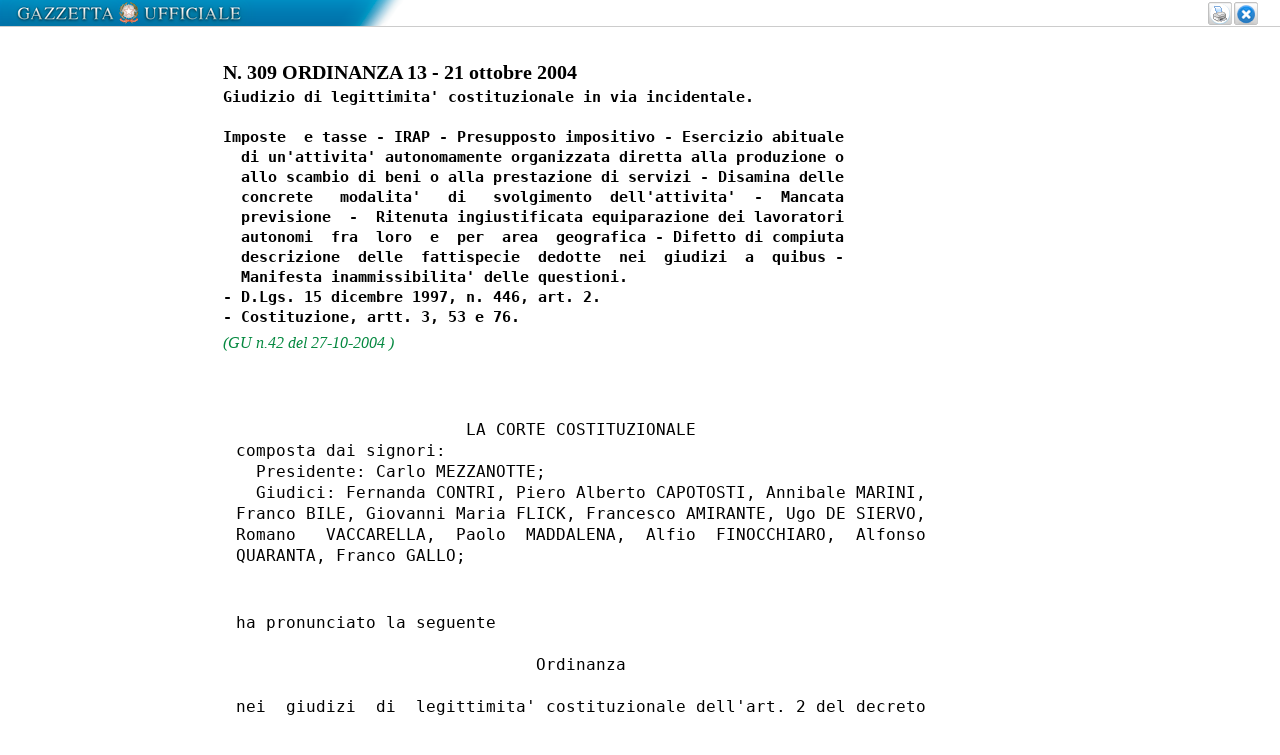

--- FILE ---
content_type: text/html;charset=UTF-8
request_url: https://www.gazzettaufficiale.it/atto/vediMenuHTML?atto.dataPubblicazioneGazzetta=2004-10-27&atto.codiceRedazionale=004C1107&tipoSerie=corte_costituzionale&tipoVigenza=originario
body_size: 5389
content:




<!DOCTYPE html><!-- 002_053-ACCESS-4.1.1 -LV_A -->
<!--002_053-ACCES- 3.1.1 -LV_A --> 
<html xmlns="http://www.w3.org/1999/xhtml" lang="it">
	<head>
	<!--002_053-ACCES- 4.1.1 -LV_A -->
		<meta http-equiv="Content-Type" content="text/html; charset=UTF-8" />
		<title>*** Stampa ***</title>
        <meta content="IE=edge" http-equiv="X-UA-Compatible">
		<link rel="stylesheet" type="text/css" href="/resources/css/stile.css" media="screen" />

		<link rel="stylesheet" type="text/css" href="/resources/css/print.css" media="print" />
		







		
	</head>
	
	<body class="stampa" >
		


 


<div id="wrapper_menuattonew">
	<div class="testa">
		<table class="stampa_chiudi">
			<tr>
				<td><a class="stampa" onClick="window.print()"></a>
				</td>
				<td><a class="chiudi" onClick="window.close()"></a>
				</td>
			</tr>
		</table>
		<div class="clear"></div>
	</div>
</div>


		


 


	
<div id="testa_atto_preview" style="padding:2em;">
	<p class="grassetto">
	
		N. 309				
	
	ORDINANZA
	13  - 21 ottobre 2004
	</p>
	<pre>Giudizio di legittimita' costituzionale in via incidentale.

Imposte  e tasse - IRAP - Presupposto impositivo - Esercizio abituale
  di un'attivita' autonomamente organizzata diretta alla produzione o
  allo scambio di beni o alla prestazione di servizi - Disamina delle
  concrete   modalita'   di   svolgimento  dell'attivita'  -  Mancata
  previsione  -  Ritenuta ingiustificata equiparazione dei lavoratori
  autonomi  fra  loro  e  per  area  geografica - Difetto di compiuta
  descrizione  delle  fattispecie  dedotte  nei  giudizi  a  quibus -
  Manifesta inammissibilita' delle questioni.
- D.Lgs. 15 dicembre 1997, n. 446, art. 2.
- Costituzione, artt. 3, 53 e 76.
</pre>
	<span class="riferimento">
	 	(GU n.42 del 27-10-2004 )
 	</span>
</div>

<div class="stampami">
	<div class="wrapper_pre">
    	
			<PRE>                       LA CORTE COSTITUZIONALE
composta dai signori:
  Presidente: Carlo MEZZANOTTE;
  Giudici: Fernanda CONTRI, Piero Alberto CAPOTOSTI, Annibale MARINI,
Franco BILE, Giovanni Maria FLICK, Francesco AMIRANTE, Ugo DE SIERVO,
Romano   VACCARELLA,  Paolo  MADDALENA,  Alfio  FINOCCHIARO,  Alfonso
QUARANTA, Franco GALLO;
</PRE>
    	
			<PRE>ha pronunciato la seguente

                              Ordinanza

nei  giudizi  di  legittimita' costituzionale dell'art. 2 del decreto
legislativo   15 dicembre   1997,  n. 446  (Istituzione  dell'imposta
regionale  sulle  attivita'  produttive,  revisione  degli scaglioni,
delle  aliquote  e  delle  detrazioni dell'Irpef e istituzione di una
addizionale   regionale   a  tale  imposta,  nonche'  riordino  della
disciplina  dei  tributi  locali),  promossi  con  due  ordinanze del
7 dicembre  2000  dalla  Commissione tributaria provinciale di Napoli
sui  ricorsi  proposti  da  Botto  Vincenzo e da Polise Renato contro
l'Agenzia  delle entrate - Ufficio di Napoli 1, iscritte ai nn. 8 e 9
del  registro  ordinanze  2004  e pubblicate nella Gazzetta Ufficiale
della Repubblica n. 7, 1ª serie speciale, dell'anno 2004.
    Visti  gli  atti  di  intervento del Presidente del Consiglio dei
ministri;
    Udito  nella camera di consiglio del 29 settembre 2004 il giudice
relatore Annibale Marini.
    Ritenuto che la Commissione tributaria provinciale di Napoli, con
due  ordinanze  di  contenuto sostanzialmente identico, depositate il
7 dicembre  2000 (ma pervenute a questa Corte il 12 gennaio 2004), ha
sollevato,  in  riferimento agli artt. 3, 53 e 76 della Costituzione,
questione  di  legittimita'  costituzionale  dell'art. 2  del decreto
legislativo   15 dicembre   1997,  n. 446  (Istituzione  dell'imposta
regionale  sulle  attivita'  produttive,  revisione  degli scaglioni,
delle  aliquote  e  delle  detrazioni dell'Irpef e istituzione di una
addizionale   regionale   a  tale  imposta,  nonche'  riordino  della
disciplina   dei   tributi  locali),  che  individua  il  presupposto
dell'IRAP   nell'esercizio  abituale  di  un'attivita'  autonomamente
organizzata  diretta  alla  produzione  o allo scambio di beni ovvero
alla prestazione di servizi;
        che,  ad  avviso  del  rimettente,  l'IRAP  penalizzerebbe in
maniera  ingiustificata  i  lavoratori autonomi, ad essa assoggettati
indiscriminatamente,  tanto  piu' in quanto si tratterebbe di imposta
introdotta  in  sostituzione  dell'ILOR, che sarebbe stata dichiarata
incostituzionale  «nella  misura  in  cui  postulava la produzione di
reddito  d'impresa  anche  in assenza di un'organizzazione di fattori
produttivi,    come    ricorrentemente   si   avvera   nell'esercizio
dell'attivita' libero professionale»;
        che  l'imposta  stessa,  per essere applicata in ugual misura
nei   confronti   tanto   dei   liberi  professionisti  quanto  degli
imprenditori,   prescinderebbe,  almeno  in  parte,  dalla  capacita'
contributiva ed inoltre, essendo la sua ratio economica rappresentata
- secondo la amministrazione finanziaria convenuta nel giudizio a quo
-   dalla   remunerazione   di   servizi   non   vendibili  da  parte
dell'amministrazione   centrale   e   locale,   non   terrebbe  conto
dell'insoddisfacente   livello  di  tali  servizi  riscontrabile  nel
Mezzogiorno d'Italia rispetto alle regioni settentrionali;
        che  la  norma  impugnata sarebbe in definitiva irragionevole
nella  parte  in  cui  «non consente di pervenire alla disamina delle
concrete   modalita'   di   svolgimento   dell'attivita'  svolta  dal
lavoratore   autonomo   per   stabilire  la  ricorrenza  o  meno  del
presupposto impositivo del tributo de quo»;
        che  e'  intervenuto  in entrambi i giudizi il Presidente del
Consiglio   dei  ministri,  rappresentato  e  difeso  dall'Avvocatura
generale  dello  Stato,  concludendo per la declaratoria di manifesta
infondatezza  della questione, in quanto identica a quella dichiarata
non fondata con la sentenza n. 156 del 2001.
    Considerato  che  i  due  giudizi,  avendo ad oggetto la medesima
questione, vanno riuniti per essere decisi con unico provvedimento;
        che   il   rimettente   in   buona   sostanza   lamenta  come
irragionevole    l'indiscriminata   applicazione   dell'imposta   nei
confronti   dei   liberi   professionisti,   anche   in   assenza  di
organizzazione di capitali o lavoro altrui;
        che  -  a  prescindere  da ogni considerazione in ordine alla
individuazione   della   norma   cui   tale  dubbio  di  legittimita'
costituzionale  sarebbe eventualmente riferibile - va preliminarmente
rilevato  che  manca,  nelle  ordinanze  di  rimessione, una compiuta
descrizione  delle  fattispecie  dedotte  nei  giudizi a quibus sulla
natura  dell'attivita'  svolta  dai ricorrenti, tale da consentire il
necessario controllo riguardo alla rilevanza della questione;
        che,  in  conformita'  alla costante giurisprudenza di questa
Corte  (ex  plurimis:  ordinanze n. 291 del 2004, n. 231 e n. 141 del
2003), entrambe le questioni vanno pertanto dichiarate manifestamente
inammissibili.
    Visti  gli  artt. 26,  secondo  comma, della legge 11 marzo 1953,
n. 87,  e  9,  secondo  comma,  delle norme integrative per i giudizi
davanti alla Corte costituzionale.
</PRE>
    	
			<PRE>                          Per questi motivi
                       LA CORTE COSTITUZIONALE
    Riuniti i giudizi,
    Dichiara   la   manifesta  inammissibilita'  delle  questioni  di
legittimita'   costituzionale  dell'art. 2  del  decreto  legislativo
15 dicembre  1997,  n. 446  (Istituzione dell'imposta regionale sulle
attivita'  produttive,  revisione  degli  scaglioni, delle aliquote e
delle   detrazioni   dell'Irpef  e  istituzione  di  una  addizionale
regionale  a  tale  imposta,  nonche'  riordino  della disciplina dei
tributi  locali),  sollevate,  in  riferimento  agli artt. 3, 53 e 76
della  Costituzione,  dalla  Commissione  tributaria  provinciale  di
Napoli, con le ordinanze in epigrafe.
    Cosi'  deciso  in  Roma,  nella  sede della Corte costituzionale,
Palazzo della Consulta, il 13 ottobre 2004.
                      Il Presidente: Mezzanotte
                        Il redattore: Marini
                       Il cancelliere:Di Paola
    Depositata in cancelleria il 21 ottobre 2004.
               Il direttore della cancelleria:Di Paola
04C1107
</PRE>
    	 
    </div>
</div>
		<div class="testa_c">
	<table class="stampa_chiudi">
		<tr>
			<td><a class="stampa" onClick="window.print()"></a>
			</td>
			<td><a class="chiudi" onClick="window.close()"></a>
			</td>
		</tr>
	</table>
</div>
<!-- script src="https://assets.adobedtm.com/1aaba0661858/f3615e8491bd/launch-53bf2fcc463f-development.min.js" async></script-->
<!-- https://assets.adobedtm.com/1aaba0661858/f3615e8491bd/launch-735752f79152.min.js -->
<!-- GA4 Config -->
 <script>
            // GA4 Configuration
            var GA4_CONFIG = {
            	    'www.sviluppo7.gazzettaufficiale.it': {
              	      enabled: true,
              	      trackingId: 'G-MP0S74CMHZ'
              	    },
              	    'www2.sviluppo7.gazzettaufficiale.it': {
              	      enabled: true,
              	      trackingId: 'G-MP0S74CMHZ'
              	    },
              	    'www.collaudo7.gazzettaufficiale.it': {
              	      enabled: true,
              	      trackingId: 'G-MP0S74CMHZ'
              	    },
              	    'www2.collaudo7.gazzettaufficiale.it': {
              	      enabled: true,
              	      trackingId: 'G-MP0S74CMHZ'
              	    },
              	    'www.gazzettaufficiale.it': {
              	      enabled: true,
              	      trackingId: 'G-FJM2V41JDD'
              	    }
            };
            // GA4 Initialization Script
            (function() {
                var domain = window.location.hostname;
                var config = GA4_CONFIG[domain];
                
                // Check if domain exists in config and is enabled
                if (config && config.enabled) {
                    // Create the first script element (gtag.js)
                    var gtagScript = document.createElement('script');
                    gtagScript.async = true;
                    gtagScript.src = 'https://www.googletagmanager.com/gtag/js?id=' + config.trackingId;
                    
                    // Create the second script element (configuration)
                    var configScript = document.createElement('script');
                    configScript.text = '' + 
                        'window.dataLayer = window.dataLayer || [];' +
                        'function gtag(){dataLayer.push(arguments);}' +
                        'gtag("js", new Date());' +
                        'gtag("config", "' + config.trackingId + '");';
                    
                    // Add scripts to the document head
                    document.head.appendChild(gtagScript);
                    document.head.appendChild(configScript);
                }
            })();
</script>
	</body>
</html>